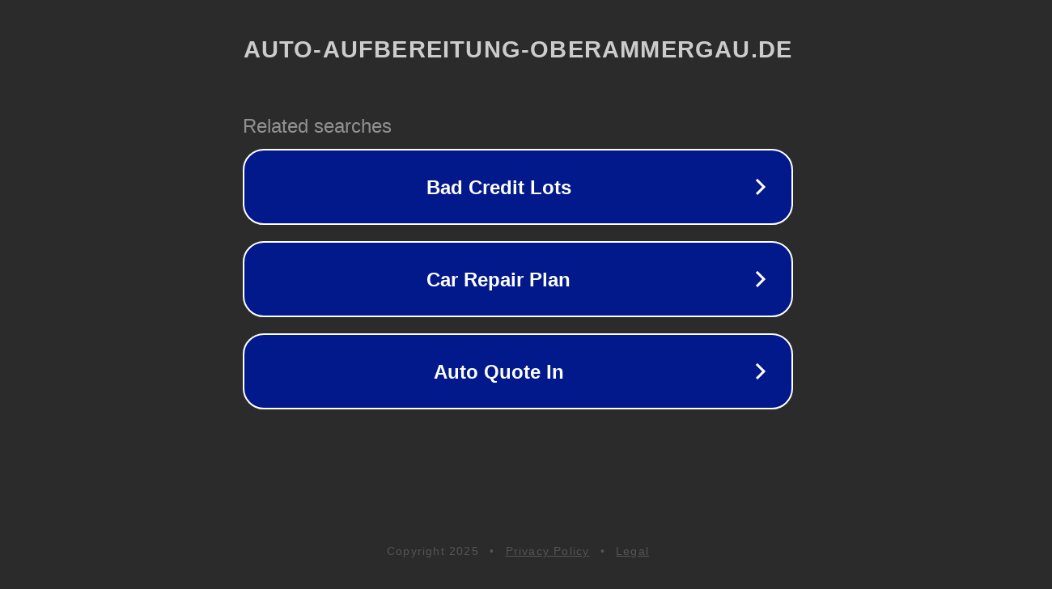

--- FILE ---
content_type: text/html; charset=utf-8
request_url: https://www.auto-aufbereitung-oberammergau.de/wp-content/uploads/geld-bekommen/alle-roulette-zahlen-addiert.html
body_size: 1194
content:
<!doctype html>
<html data-adblockkey="MFwwDQYJKoZIhvcNAQEBBQADSwAwSAJBANDrp2lz7AOmADaN8tA50LsWcjLFyQFcb/P2Txc58oYOeILb3vBw7J6f4pamkAQVSQuqYsKx3YzdUHCvbVZvFUsCAwEAAQ==_yGD0W7X4mx2SHVfix52aRSpB3QHnHSWhw1p+jY5EGfQYUzdFwN0Iqz7OqLMMfE2ZoB2KsZObJRHqHC8m04n9MA==" lang="en" style="background: #2B2B2B;">
<head>
    <meta charset="utf-8">
    <meta name="viewport" content="width=device-width, initial-scale=1">
    <link rel="icon" href="[data-uri]">
    <link rel="preconnect" href="https://www.google.com" crossorigin>
</head>
<body>
<div id="target" style="opacity: 0"></div>
<script>window.park = "[base64]";</script>
<script src="/bycNxjkPG.js"></script>
</body>
</html>
